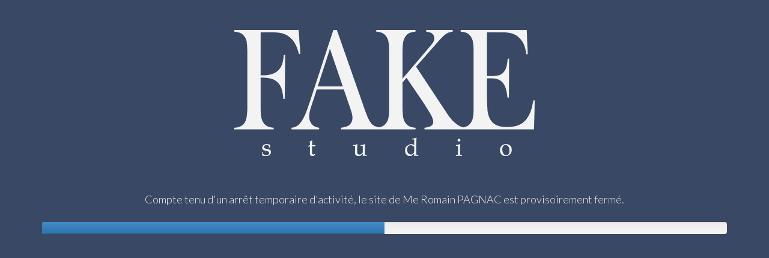

--- FILE ---
content_type: text/html; charset=UTF-8
request_url: http://burdigala-avocats.fr/domaines-dintervention/droit-du-sport
body_size: 1646
content:
<!DOCTYPE html>
<html lang="en">
  <head>
    <meta charset="utf-8">
    <meta http-equiv="X-UA-Compatible" content="IE=edge">
    <meta name="viewport" content="width=device-width, initial-scale=1">

        <meta name="description" content="We are doing some work on the site. Please come back later." />
    
        <link rel="icon" type="image/png" href="http://burdigala-avocats.fr/wp-content/uploads/2015/12/cropped-P1110148-2.jpg">
    
    <title>Romain Pagnac</title>

    <!-- Bootstrap -->
    <link href="http://burdigala-avocats.fr/wp-content/plugins/rocket-maintenance-mode/css/public/bootstrap/css/bootstrap.min.css" rel="stylesheet">

    <link href="http://burdigala-avocats.fr/wp-content/plugins/rocket-maintenance-mode/css/public/bootstrap/css/bootstrap-theme.min.css" rel="stylesheet">

    <link href="http://burdigala-avocats.fr/wp-content/plugins/rocket-maintenance-mode/views/themes/default/assets/css/style.css" rel="stylesheet">

    <!-- HTML5 Shim and Respond.js IE8 support of HTML5 elements and media queries -->
    <!-- WARNING: Respond.js doesn't work if you view the page via file:// -->
    <!--[if lt IE 9]>
      <script src="https://oss.maxcdn.com/libs/html5shiv/3.7.0/html5shiv.js"></script>
      <script src="https://oss.maxcdn.com/libs/respond.js/1.4.2/respond.min.js"></script>
    <![endif]-->

    <script src="http://burdigala-avocats.fr/wp-includes/js/jquery/jquery.js"></script>    
    



    <script src="http://burdigala-avocats.fr/wp-content/plugins/rocket-maintenance-mode/css/public/bootstrap/js/bootstrap.min.js"></script>

    <script src="http://burdigala-avocats.fr/wp-content/plugins/rocket-maintenance-mode/views/themes/default/assets/js/jquery.countdown.min.js"></script>


    





      </head>
  <body>
    <div id="wrapper" class="theme-default">
      <div class="container">
        <div class="row">
          <div class="col-sm-12 col-md-12 col-lg-12">
            <div id="logo">
              <img src="https://burdigala-avocats.fr/wp-content/plugins/rocket-maintenance-mode/images/fake-logo.png" />
            </div>
            <h1></h1>
            <p>Compte tenu d&#039;un arrêt temporaire d&#039;activité, le site de Me Romain PAGNAC est provisoirement fermé.</p>
            <div id="content">
                          </div>
            
                          <div class="progress">
                <div class="progress-bar progress-bar-striped bg-success" role="progressbar" style="width: 50%" aria-valuenow="25" aria-valuemin="0" aria-valuemax="100"></div>
              </div>
            </div>
                      </div>
          
        </div>

        <div class="row">
        <script>
    jQuery(document).ready(function () {
        jQuery('p.result').delay(5000).fadeOut();
    });
</script>              <span>

		<span>

            
                        
                       
            
            
          </span>

      </span>
      <!-- Custom Css  -->
      <style>
       
      </style>        </div>
            
      </div>
    </div>

    <script>
      jQuery(function ($) {
        $('#countdown').countdown( '', function(event) {
            var $this = $(this).html(event.strftime(''
               + '<span>%D</span> days '
               + '<span>%H</span> hr '
               + '<span>%M</span> min '
               + '<span>%S</span> sec'));
        });

        setTimeout(function(){

          $('.progress .bar').each(function() {
              var me = $(this);
              var perc = me.attr("data-percentage");

              var current_perc = 0;

              var progress = setInterval(function() {
                  if (current_perc>=perc) {
                      clearInterval(progress);
                  } else {
                      current_perc +=1;
                      me.css('width', (current_perc)+'%');
                  }

                  me.text((current_perc)+'%');

              }, 50);

          });

        },300);

      });

      
    </script>

    
    <style>
body{
    background-color: ;
    color: #f1f1f1;
}

body *{
    color: #f1f1f1;
}

a{
    color: #000000;
}

.success-message, .error-message {
    padding-top: 10px;
}





a:hover{
    color: #000000 !important;
}




</style>




  </body>
</html>